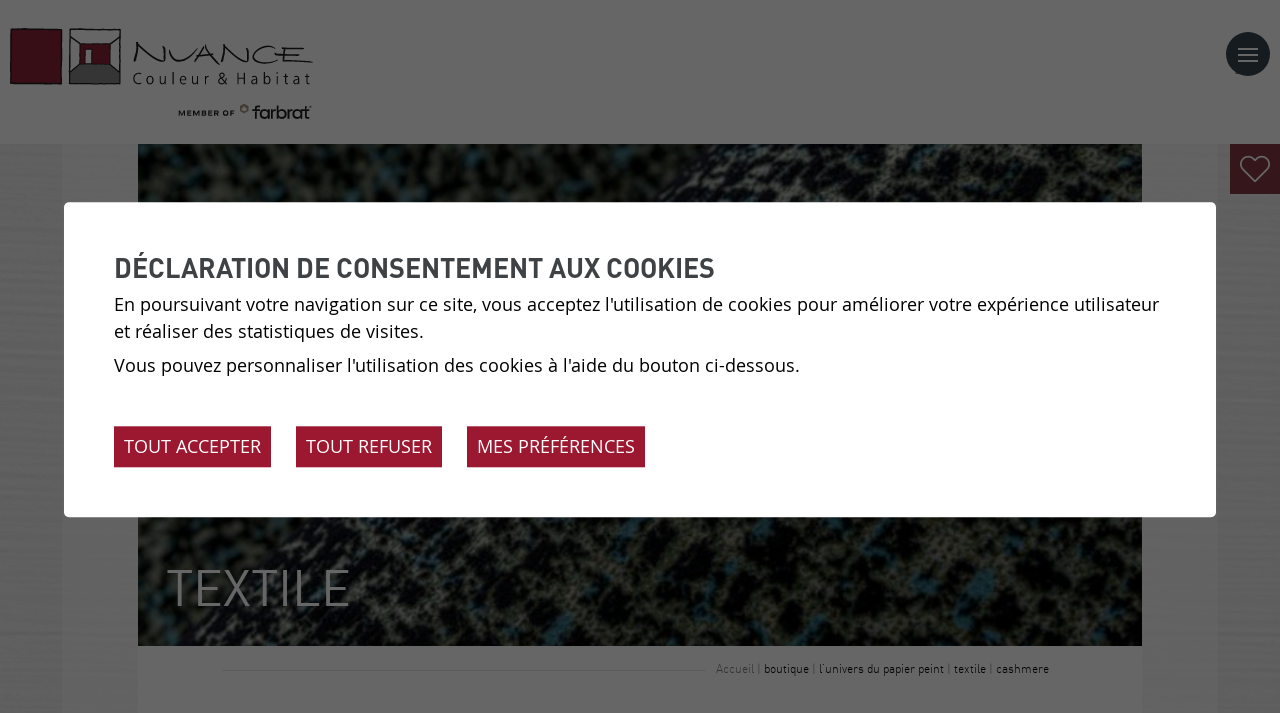

--- FILE ---
content_type: text/html; charset=UTF-8
request_url: https://www.nuance-joris.ch/peinture-decoration/cashmere-4550.html
body_size: 5354
content:


<!DOCTYPE html>
<html>
	<head>
		<!-- Google Default Consent -->
<script>
    window.dataLayer = window.dataLayer || [];
    function gtag() { dataLayer.push(arguments); }
    gtag('consent', 'default', {
        'analytics_storage': 'denied', //l’utilisateur permet-il la lecture et l’écriture de cookies dans son navigateur pour des besoins de mesure d’audience ?
        'ad_storage': 'denied', //l’utilisateur permet-il la lecture et l’écriture de cookies pour des besoins publicitaires ?
        'ad_user_data': 'denied', //l'utilisateur consent-il à ce que ses données personnelles soient utilisées à des fins publicitaires ? On parle ici du user_id, des données utilisateur hashées type email pour le suivi avancé des conversions ou du partage des fonctionnalités entre Google Ads et Google Analytics.
        'ad_personalization': 'denied' //l'utilisateur consent-il à ce que ses données soient utilisées à des fins de remarketing ?
    });
</script>
		

		<title>CASHMERE :: Nuance Couleur et Habitat</title>
	   	<meta name="description" content="NUANCE-Couleur et Habitat S&agrave;rl est une entreprise artisanale dans le domaine de la peinture en b&acirc;timent. Situ&eacute;e &agrave; Sion (Valais,Suisse), elle est sp&eacute;cialis&eacute;e dans les rev&ecirc;tements muraux d&eacute;coratifs."/>
	   	<meta name="keywords" content="CASHMERE NUANCE-Couleur et Habitat S&agrave;rl est une entreprise artisanale dans le domaine de la peinture en b&acirc;timent. Situ&eacute;e &agrave; Sion (Valais,Suisse), elle est sp&eacute;cialis&eacute;e dans les rev&ecirc;tements muraux d&eacute;coratifs."/>
	   	<meta http-equiv="Content-type" content="text/html; charset=utf-8"/>
		<meta name="viewport" content="width=device-width, initial-scale=1"/>
		<meta name="msvalidate.01" content="8F9F977B766D77B34385DE142B9CCD01" />
		<meta name="google-site-verification" content="tdyLBUpPJ0tCqnprbUmudOMVl_6xxhA_atwouOHuA_k" />
		<link rel="canonical" href="https://www.nuance-joris.ch/peinture-decoration/cashmere-4550.html"/>
		
		<link rel="apple-touch-icon" sizes="57x57" href="/favicons/apple-icon-57x57.png">
		<link rel="apple-touch-icon" sizes="60x60" href="/favicons/apple-icon-60x60.png">
		<link rel="apple-touch-icon" sizes="72x72" href="/favicons/apple-icon-72x72.png">
		<link rel="apple-touch-icon" sizes="76x76" href="/favicons/apple-icon-76x76.png">
		<link rel="apple-touch-icon" sizes="114x114" href="/favicons/apple-icon-114x114.png">
		<link rel="apple-touch-icon" sizes="120x120" href="/favicons/apple-icon-120x120.png">
		<link rel="apple-touch-icon" sizes="144x144" href="/favicons/apple-icon-144x144.png">
		<link rel="apple-touch-icon" sizes="152x152" href="/favicons/apple-icon-152x152.png">
		<link rel="apple-touch-icon" sizes="180x180" href="/favicons/apple-icon-180x180.png">
		<link rel="icon" type="image/png" sizes="192x192" href="/favicons/android-icon-192x192.png">
		<link rel="icon" type="image/png" sizes="32x32" href="/favicons/favicon-32x32.png">
		<link rel="icon" type="image/png" sizes="96x96" href="/favicons/favicon-96x96.png">
		<link rel="icon" type="image/png" sizes="16x16" href="/favicons/favicon-16x16.png">
		<meta name="msapplication-TileImage" content="/favicons/ms-icon-144x144.png">

<link rel="stylesheet" type="text/css" href="/js/jquery/fancybox/fancybox.css?_v=5"/>
<link rel="stylesheet" type="text/css" href="/template/adminzone.css?_v=5"/>
<link rel="stylesheet" type="text/css" href="/style/T1.css?_v=5"/>
<script src="/js/jquery/jquery-1.6.4.min.js?_v=5" type="text/javascript"></script>
<script src="/js/jquery/fancybox/jquery.fancybox-1.3.4.pack.js?_v=5" type="text/javascript"></script>
<script src="/js/jquery/openbox.js?_v=5" type="text/javascript"></script>
<script src="/js/functions.js?_v=5" type="text/javascript"></script>
<script src="/js/mandatory.js?_v=5" type="text/javascript"></script>
<script src="/js/adminzone.js?_v=5" type="text/javascript"></script>
<script src="/plugin/favoris/js/favoris.js?_v=5" type="text/javascript"></script>
<script src="/plugin/menu/js/menu.js?_v=5" type="text/javascript"></script>


<script>

</script>



<script>
$(document).ready(function()
{
	valignAll();
	openboxInit();
	animeMenu('menuMain','0',1);
animeMenu('menufondMain','0',1);
navigToParent($(this));
	
	
	//Fonction qui ajoute du JQuery sur les listes
	initList(true);
	favoris();//init favoris
	
	$('#myaccountCtn').hover(function(){

		$(this).css('height', 'auto');
	}, function(){
		$(this).css('height', '120px');
	});
});

//Fonction qui ajoute le code JQUERY sur les listes
function initList(bFirst)
{
	if(!bFirst)
		valignAll($(".listCtn"));
	
	//Insertion des codes pour les effets sur les listes Ex. over ou ouverture FAQ
	//ATTENTION: pour chaque nouvelle fonction, il faudra penser à mettre une classe "donescroll"
	
	
}
</script>

</head>
<body class="myBody ">


<div id="mainPanel">
	<div id="leftPanel">
		<span id="panier-favoris"></span><div class="divListFavoris"><div id="favorisListCtn" data-ref="/peinture-decoration/cashmere-4550/ajaxmanager-plug-favoris-fct-getFavoris-returnformat-raw.html">
	<div class="favoris_close">X</div>
	<div id="myListFavoris" style="display: block">
		<div class="paddingFavoris">
			<h1>Mes favoris</h1>
			<div class="noentry">Il n'y a aucun favoris pour l'instant</div>
		</div>
		
		<a class="button" href="/noindex/peinture-decoration/cashmere-4550/ajaxmanager-plug-favoris-fct-returnFormFavoris-returnformat-html.html" target="openbox" onclick="void('openbox.ajax')" id="sendMail">
			<div class="text">
				Envoyer par mail
			</div>
		</a>
	</div>

</div>
</div>
		<div class="menuHolder"><div id="menuMain"><ul id="ulmid_menu" class="menu0">
	<li id="mid_18" class="menu0 " >
		
		<a href="#" target="_self" class="menu0 " style="">A propos de nous</a>
		<ul id="ulmid_18" class="menu1">
	<li id="mid_20" class="menu1 divwrapper" >
		
		<a href="/peinture-decoration/murs-sont-entre-bonnes-mains-42.html" target="_self" class="menu1 " style="">Team</a>
		
		
	</li>
	<li id="mid_21" class="menu1 divwrapper" >
		
		<a href="/peinture-decoration/histoire-40.html" target="_self" class="menu1 " style="">Histoire</a>
		
		
	</li>
	<li id="mid_102" class="menu1 divwrapper" >
		
		<a href="/peinture-decoration/peintre-annee-5375.html" target="_self" class="menu1 " style="">Peintre de l'année</a>
		
		
	</li>
	<li id="mid_36" class="menu1 divwrapper" >
		
		<a href="/peinture-decoration/notre-reseau-cooperative-farbrat-41.html" target="_self" class="menu1 " style="">Réseau Farbrat</a>
		
		
	</li>
	<li id="mid_52" class="menu1 divwrapper" >
		
		<a href="/peinture-decoration/emploi-245.html" target="_self" class="menu1 " style="">Emploi</a>
		
		
	</li>
	<li id="mid_3" class="menu1 divwrapper" >
		
		<a href="/peinture-decoration/actualites-10.html" target="_self" class="menu1 " style="">Actualités</a>
		
		
	</li>
	<li id="mid_103" class="menu1 divwrapper" >
		
		<a href="/peinture-decoration/references-5374.html" target="_self" class="menu1 " style="">Nos références</a>
		
		
	</li>
</ul>




		
	</li>
	<li id="mid_84" class="menu0 " >
		
		<a href="/peinture-decoration/travaux-peinture-4777.html" target="_self" class="menu0 " style="">Travaux de peinture</a>
		<ul id="ulmid_84" class="menu1">
	<li id="mid_24" class="menu1 divwrapper" >
		
		<a href="/peinture-decoration/travaux-peinture-moment-agir-49.html" target="_self" class="menu1 " style="">Notre procédé qualité</a>
		
		
	</li>
	<li id="mid_39" class="menu1 divwrapper" >
		
		<a href="/peinture-decoration/enduit-chaux-murs-respirent-54.html" target="_self" class="menu1 " style="">Enduits naturels</a>
		
		
	</li>
	<li id="mid_85" class="menu1 divwrapper" >
		
		<a href="/peinture-decoration/effets-font-mouche-4761.html" target="_self" class="menu1 " style="">Parois accentuées </a>
		
		
	</li>
	<li id="mid_86" class="menu1 divwrapper" >
		
		<a href="/peinture-decoration/pose-papiers-peints-4765.html" target="_self" class="menu1 " style="">Pose papiers peints</a>
		
		
	</li>
	<li id="mid_42" class="menu1 divwrapper" >
		
		<a href="/peinture-decoration/salles-votre-bulle-bien-etre-67.html" target="_self" class="menu1 " style="">Finitions salles d'eau </a>
		
		
	</li>
	<li id="mid_60" class="menu1 divwrapper" >
		
		<a href="/peinture-decoration/harmonie-subtile-sommet-391.html" target="_self" class="menu1 " style="">Pose moulures décoratives </a>
		
		
	</li>
	<li id="mid_87" class="menu1 divwrapper" >
		
		<a href="/peinture-decoration/deroulement-projet-peinture-4766.html" target="_self" class="menu1 " style="">Départ pour votre projet</a>
		
		
	</li>
</ul>




		
	</li>
	<li id="mid_88" class="menu0 " >
		
		<a href="#" target="_self" class="menu0 " style="">Conseils</a>
		<ul id="ulmid_88" class="menu1">
	<li id="mid_89" class="menu1 divwrapper" >
		
		<a href="/peinture-decoration/notre-approche-4767.html" target="_self" class="menu1 " style="">Notre approche</a>
		
		
	</li>
	<li id="mid_26" class="menu1 divwrapper" >
		
		<a href="/peinture-decoration/consultation-couleurs-materiaux-43.html" target="_self" class="menu1 " style="">Consultation Couleurs & Matériaux</a>
		
		
	</li>
	<li id="mid_59" class="menu1 divwrapper" >
		
		<a href="/peinture-decoration/consultation-eclairage-390.html" target="_self" class="menu1 " style="">Consultation en éclairage</a>
		
		
	</li>
	<li id="mid_90" class="menu1 divwrapper" >
		
		<a href="/peinture-decoration/workshops-chez-nuance-4768.html" target="_self" class="menu1 " style="">Workshops chez Nuance </a>
		
		
	</li>
	<li id="mid_91" class="menu1 divwrapper" >
		
		<a href="/peinture-decoration/services-pour-architectes-4769.html" target="_self" class="menu1 " style="">Services pour architectes </a>
		
		
	</li>
</ul>




		
	</li>
	<li id="mid_92" class="menu0 " >
		
		<a href="/peinture-decoration/boutique-4778.html" target="_self" class="menu0 menuselected" style="">Boutique</a>
		<ul id="ulmid_92" class="menu1">
	<li id="mid_93" class="menu1 divwrapper" >
		
		<a href="/peinture-decoration/comment-choisir-4770.html" target="_self" class="menu1 " style="">Comment choisir</a>
		
		
	</li>
	<li id="mid_83" class="menu1 divwrapper" >
		
		<a href="/peinture-decoration/univers-papier-peint-713.html" target="_self" class="menu1 " style="">Gamme de papiers peints</a>
		
		
	</li>
	<li id="mid_73" class="menu1 divwrapper" >
		
		<a href="/peinture-decoration/farrow-ball-couleurs-donnent-envie-725.html" target="_self" class="menu1 " style="">Gamme de peinture Farrow & Ball</a>
		
		
	</li>
	<li id="mid_56" class="menu1 divwrapper" >
		
		<a href="/peinture-decoration/tapis-kymo-touche-finale-pour-votre-interieur-310.html" target="_self" class="menu1 " style="">Tapis et coussins</a>
		
		
	</li>
	<li id="mid_94" class="menu1 divwrapper" >
		
		<a href="/peinture-decoration/questions-frequentes-4771.html" target="_self" class="menu1 " style="">Questions fréquentes </a>
		
		
	</li>
	<li id="mid_95" class="menu1 divwrapper" >
		
		<a href="/peinture-decoration/b2b-4772.html" target="_self" class="menu1 " style="">B2B </a>
		
		
	</li>
</ul>




		
	</li>
	<li id="mid_44" class="menu0 " >
		
		<a href="#" target="_self" class="menu0 " style="">Réalisations</a>
		<ul id="ulmid_44" class="menu1">
	<li id="mid_63" class="menu1 divwrapper" >
		
		<a href="/peinture-decoration/relooking-espace-420.html" target="_self" class="menu1 " style="">Relooking avant / après </a>
		
		
	</li>
	<li id="mid_45" class="menu1 divwrapper" >
		
		<a href="/peinture-decoration/habitat-90.html" target="_self" class="menu1 " style="">Habitat</a>
		
		
	</li>
	<li id="mid_51" class="menu1 divwrapper" >
		
		<a href="/peinture-decoration/salles-126.html" target="_self" class="menu1 " style="">Salles d'eau</a>
		
		
	</li>
	<li id="mid_46" class="menu1 divwrapper" >
		
		<a href="/peinture-decoration/ambiance-alpin-77.html" target="_self" class="menu1 " style="">Ambiance Alpin</a>
		
		
	</li>
	<li id="mid_47" class="menu1 divwrapper" >
		
		<a href="/peinture-decoration/hotel-gastronomie-127.html" target="_self" class="menu1 " style="">Hôtel et gastronomie</a>
		
		
	</li>
	<li id="mid_48" class="menu1 divwrapper" >
		
		<a href="/peinture-decoration/collectivites-128.html" target="_self" class="menu1 " style="">Collectivités</a>
		
		
	</li>
	<li id="mid_53" class="menu1 divwrapper" >
		
		<a href="/peinture-decoration/espaces-bien-etre-257.html" target="_self" class="menu1 " style="">Espaces de bien-être</a>
		
		
	</li>
</ul>




		
	</li>
	<li id="mid_96" class="menu0 " >
		
		<a href="#" target="_self" class="menu0 " style="">Contact</a>
		<ul id="ulmid_96" class="menu1">
	<li id="mid_105" class="menu1 divwrapper" >
		
		<a href="/peinture-decoration/avis-clients-6453.html" target="_self" class="menu1 " style="">Avis clients</a>
		
		
	</li>
	<li id="mid_34" class="menu1 divwrapper" >
		
		<a href="/peinture-decoration/lieu-tous-possibles-34.html" target="_self" class="menu1 " style="">Visite du showroom</a>
		
		
	</li>
	<li id="mid_100" class="menu1 divwrapper" >
		
		<a href="/peinture-decoration/suivez-nous-reseaux-sociaux-4776.html" target="_self" class="menu1 " style="">Facebook et Instagram </a>
		
		
	</li>
	<li id="mid_68" class="menu1 divwrapper" >
		
		<a href="/peinture-decoration/revetements-muraux-decouvrir-chez-intemporel-609.html" target="_self" class="menu1 " style="">L'intemporel </a>
		
		
	</li>
	<li id="mid_101" class="menu1 divwrapper" >
		
		<a href="/peinture-decoration/formulaires-contact-4826.html" target="_self" class="menu1 " style="">Formulaires de contact</a>
		
		
	</li>
</ul>




		
	</li>
</ul>



</div></div>
	</div>
	<div id="zoneBandeau">
		<div id="menuContainer">
			<div id="zoneLogo"><a href="/"></a></div>
			<div id="zoneMenu" class="menuHolder"><!-- placeholder for menu --></div>
			<div id="zoneMaison"><a href="/"></a></div>
			<a id="menuIcone"><span class="line"></span></a>
			<!--<a id="menuIcone"></a>-->
			<div class="divwrapper"></div>
		</div>
	</div>
	<div id="mainContainer">
	<span id="panier-favoris"></span><div class="divListFavoris"><div id="favorisListCtn" data-ref="/peinture-decoration/cashmere-4550/ajaxmanager-plug-favoris-fct-getFavoris-returnformat-raw.html">
	<div class="favoris_close">X</div>
	<div id="myListFavoris" style="display: block">
		<div class="paddingFavoris">
			<h1>Mes favoris</h1>
			<div class="noentry">Il n'y a aucun favoris pour l'instant</div>
		</div>
		
		<a class="button" href="/noindex/peinture-decoration/cashmere-4550/ajaxmanager-plug-favoris-fct-returnFormFavoris-returnformat-html.html" target="openbox" onclick="void('openbox.ajax')" id="sendMail">
			<div class="text">
				Envoyer par mail
			</div>
		</a>
	</div>

</div>
</div>
	<div class="decalage interieur">
		<div class="accrocheInterieure" style="background-image:url(/data/images/galeries/papiers-peints/TextilePapier/Cashmere/essentials-les-tricots-cashmere-73064-1-mood_reduit.JPG);"></div>
		<div class="zoneEntete">
			<div id="zoneYouAreHere">
				<div class="colGauche"></div>
				<div class="colDroite"><div id="youarehereCtn"><span class="header"><a href='/' class='header'>Accueil</a></span><span class="separator"> | </span><a href="/peinture-decoration/boutique-4778.html">Boutique</a><span class="separator"> | </span><a href="/peinture-decoration/univers-papier-peint-713.html">L'univers du papier peint</a><span class="separator"> | </span><a href="/peinture-decoration/textile-748.html">Textile</a><span class="separator"> | </span><a href="/peinture-decoration/cashmere-3270.html">CASHMERE</a><span class="separator"> | </span><a href="/peinture-decoration/cashmere-4550.html">CASHMERE</a></div></div>
				<div class="divwrapper"></div>
			</div>
			
			<div class="paddingInt"><div lang="Entête de la page" id="galeriepapierpeint">
	<div id="galeriepapierpeintContextMenu" class="zoneMenu"></div>
	<h1>CASHMERE</h1>
	<div class="divwrapper"></div>
	<div class="pageresume" style=""></div>
	<div class="divwrapper"></div>

	<img class="galleryimageInner" src="/data/images/galeries/papiers-peints/TextilePapier/Cashmere/essentials-les-tricots-cashmere-73064-1-mood_reduit.JPG" border=0/>

</div></div>			
		</div>
		<div style="/*margin-right:75px;*/">
			
			
			
			
			
			
			
			<!--<div id="favorisListCtn" data-ref="/peinture-decoration/cashmere-4550/ajaxmanager-plug-favoris-fct-getFavoris-returnformat-raw.html">
	<div class="favoris_close">X</div>
	<div id="myListFavoris" style="display: block">
		<div class="paddingFavoris">
			<h1>Mes favoris</h1>
			<div class="noentry">Il n'y a aucun favoris pour l'instant</div>
		</div>
		
		<a class="button" href="/noindex/peinture-decoration/cashmere-4550/ajaxmanager-plug-favoris-fct-returnFormFavoris-returnformat-html.html" target="openbox" onclick="void('openbox.ajax')" id="sendMail">
			<div class="text">
				Envoyer par mail
			</div>
		</a>
	</div>

</div>
-->
		</div>
	</div>
</div>

	<!--<div id="espaceFondSite"></div>-->
	<div id="zoneFooter">
		<div class="footerContainer">
			<div class="Proven">
				<!-- ProvenExpert ProSeal Widget -->
				<noscript><a href="https://www.provenexpert.com/nuance-sion/?utm_source=seals&utm_campaign=embedded-proseal&utm_medium=profile&utm_content=cdd901e7-7833-43e1-858d-a959b6623ce5" target="_blank" title="Customer reviews & experiences for Nuance Sion" class="pe-pro-seal-more-infos" rel="nofollow">More info</a>
				</noscript>
				<script defer nowprocket id="proSeal">
					window.loadProSeal = function(){
						window.provenExpert.proSeal({
							widgetId: "cdd901e7-7833-43e1-858d-a959b6623ce5",
							language:"fr-FR",
							usePageLanguage: false,
							bannerColor: "#843743",
							textColor: "#FFFFFF",
							showBackPage: false,
							showReviews: true,
							hideDate: true,
							hideName: false,
							googleStars: false,
							displayReviewerLastName: false,
							embeddedSelector: "#proSealWidget"
						})
					};
					window.addEventListener(
							"load",
							function () {
								var script = document.createElement('script');
								script.src = "https://s.provenexpert.net/seals/proseal-v2.js";
								script.onload = loadProSeal;
								document.head.appendChild(script);
							},
							false
					);
				</script>
				<div id="proSealWidget"></div>
				<!-- ProvenExpert ProSeal Widget -->
			</div>

			<div class="peintrectn">
				<div><div class="menu"><div id="menufondMain"><ul id="ulmid_menufond" class="menu0">
	<li id="mid_13" class="menu0 " >
		
		<a href="/peinture-decoration/contact-97.html" target="_self" class="menu0 " style="">Contact</a>
		
		
	</li>
	<li id="mid_14" class="menu0 " >
		
		<a href="/peinture-decoration/liens-98.html" target="_self" class="menu0 " style="">Liens</a>
		
		
	</li>
	<li id="mid_57" class="menu0 " >
		
		<a href="/peinture-decoration/homepage/mentionslegales-view-1.html" target="_self" class="menu0 " style="">Mentions légales</a>
		
		
	</li>
	<li id="mid_15" class="menu0 " >
		
		<a href="/peinture-decoration/homepage/sitemap-view-1.html" target="_self" class="menu0 " style="">Plan du site</a>
		
		
	</li>
</ul>



</div></div></div>
				<div class="peintre">
					<div class="img"><img src="/template/image/peintre-2014-color.png"></div>
					<div class="txt">Peintre de l'année 2014</div>
				</div>
				<div class="peintre">
					<div class="img"><img src="/template/image/peintre-2019-color.png"></div>
					<div class="txt">Peintre de l'année 2019</div>
				</div>
			</div>
			<div class="firstCol">
				<div class="adresse">
					<span>NUANCE</span>
					<span class="bloc">
					Couleur & Habitat<br>
					Chemin Grély 4<br>
					1950 Sion
					</span>

					<span><a href="tel:027 203 07 30">Tél 027 203 07 30</a></span>
					<span id="mailJoris"><script>buildMail("mailJoris","info","nuance-joris.ch");</script></span>
				</div>
				<div class="secondCol">

					<div class="social">
						<a href="https://www.instagram.com/nuancecouleurhabitat/" target="_blank" class="instagram"></a>
						<a href="https://www.facebook.com/NUANCE-Couleur-Habitat-712859432248452/" target="_blank" class="facebook"></a>
						<a href="https://www.linkedin.com/company/77212552/admin/dashboard/" target="_blank" class="linkedin"></a>
					</div>

				</div>
			</div>
			<div class="divwrapper"></div>

		</div>

	</div>
	<div id="zoneMonCompte"></div>
</div>	
<div id="zoneFooterBlanc">
	<div class="footerContainer">
		<div class="powered">
			<a href="http://www.boomerang.ch" target="_blank"></a>
		</div>
		<div class="divwrapper"></div>
	</div>
</div>
<div id="disclaimerCtn">
	<div class="disclaimer">
		<h2>Déclaration de consentement aux cookies</h2>
		<div class="txt"><p>En poursuivant votre navigation sur ce site, vous acceptez l'utilisation de cookies pour améliorer votre expérience utilisateur et réaliser des statistiques de visites.</p>
			                                <p>Vous pouvez personnaliser l'utilisation des cookies à l'aide du bouton ci-dessous.</p></div>
		<a class="close ok" href="#">Tout accepter</a>
		<a class="close ko" href="#">Tout refuser</a>
		<a class="close" href="/peinture-decoration/homepage/protectiondonnees-view-1.html">Mes préférences</a>
		
	</div>	
	<script>
		$(document).ready(function(){	
			$('#disclaimerCtn .close').click(function(evt){

				$('#disclaimerCtn').addClass("hide");
				if($(this).hasClass("ok"))
				{
					evt.preventDefault();
					$.post("/peinture-decoration/cashmere-4550/protectiondonnees-disclaimer-OK/ajaxmanager-plug-protectiondonnees-fct-setDisclaimer.html",function(){
						window.location.reload();
					});
				}
				else
				{
					if($(this).hasClass("ko"))
					{
						evt.preventDefault();
						$.post("/peinture-decoration/cashmere-4550/protectiondonnees-disclaimer-KO/ajaxmanager-plug-protectiondonnees-fct-setDisclaimer.html",function(){
							window.location.reload();
						});
					}
				}
			}); 
		});
	</script>
</div>

</body>

</html>

--- FILE ---
content_type: text/html; charset=UTF-8
request_url: https://www.nuance-joris.ch/peinture-decoration/cashmere-3270.html
body_size: 8649
content:


<!DOCTYPE html>
<html>
	<head>
		<!-- Google Default Consent -->
<script>
    window.dataLayer = window.dataLayer || [];
    function gtag() { dataLayer.push(arguments); }
    gtag('consent', 'default', {
        'analytics_storage': 'denied', //l’utilisateur permet-il la lecture et l’écriture de cookies dans son navigateur pour des besoins de mesure d’audience ?
        'ad_storage': 'denied', //l’utilisateur permet-il la lecture et l’écriture de cookies pour des besoins publicitaires ?
        'ad_user_data': 'denied', //l'utilisateur consent-il à ce que ses données personnelles soient utilisées à des fins publicitaires ? On parle ici du user_id, des données utilisateur hashées type email pour le suivi avancé des conversions ou du partage des fonctionnalités entre Google Ads et Google Analytics.
        'ad_personalization': 'denied' //l'utilisateur consent-il à ce que ses données soient utilisées à des fins de remarketing ?
    });
</script>
		

		<title>CASHMERE :: Nuance Couleur et Habitat</title>
	   	<meta name="description" content="NUANCE-Couleur et Habitat S&agrave;rl est une entreprise artisanale dans le domaine de la peinture en b&acirc;timent. Situ&eacute;e &agrave; Sion (Valais,Suisse), elle est sp&eacute;cialis&eacute;e dans les rev&ecirc;tements muraux d&eacute;coratifs."/>
	   	<meta name="keywords" content="CASHMERE NUANCE-Couleur et Habitat S&agrave;rl est une entreprise artisanale dans le domaine de la peinture en b&acirc;timent. Situ&eacute;e &agrave; Sion (Valais,Suisse), elle est sp&eacute;cialis&eacute;e dans les rev&ecirc;tements muraux d&eacute;coratifs."/>
	   	<meta http-equiv="Content-type" content="text/html; charset=utf-8"/>
		<meta name="viewport" content="width=device-width, initial-scale=1"/>
		<meta name="msvalidate.01" content="8F9F977B766D77B34385DE142B9CCD01" />
		<meta name="google-site-verification" content="tdyLBUpPJ0tCqnprbUmudOMVl_6xxhA_atwouOHuA_k" />
		<link rel="canonical" href="https://www.nuance-joris.ch/peinture-decoration/cashmere-3270.html"/>
		
		<link rel="apple-touch-icon" sizes="57x57" href="/favicons/apple-icon-57x57.png">
		<link rel="apple-touch-icon" sizes="60x60" href="/favicons/apple-icon-60x60.png">
		<link rel="apple-touch-icon" sizes="72x72" href="/favicons/apple-icon-72x72.png">
		<link rel="apple-touch-icon" sizes="76x76" href="/favicons/apple-icon-76x76.png">
		<link rel="apple-touch-icon" sizes="114x114" href="/favicons/apple-icon-114x114.png">
		<link rel="apple-touch-icon" sizes="120x120" href="/favicons/apple-icon-120x120.png">
		<link rel="apple-touch-icon" sizes="144x144" href="/favicons/apple-icon-144x144.png">
		<link rel="apple-touch-icon" sizes="152x152" href="/favicons/apple-icon-152x152.png">
		<link rel="apple-touch-icon" sizes="180x180" href="/favicons/apple-icon-180x180.png">
		<link rel="icon" type="image/png" sizes="192x192" href="/favicons/android-icon-192x192.png">
		<link rel="icon" type="image/png" sizes="32x32" href="/favicons/favicon-32x32.png">
		<link rel="icon" type="image/png" sizes="96x96" href="/favicons/favicon-96x96.png">
		<link rel="icon" type="image/png" sizes="16x16" href="/favicons/favicon-16x16.png">
		<meta name="msapplication-TileImage" content="/favicons/ms-icon-144x144.png">

<link rel="stylesheet" type="text/css" href="/js/jquery/fancybox/fancybox.css?_v=5"/>
<link rel="stylesheet" type="text/css" href="/plugin/galeriepapierpeint/js/photoswipe.css?_v=5"/>
<link rel="stylesheet" type="text/css" href="/template/adminzone.css?_v=5"/>
<link rel="stylesheet" type="text/css" href="/style/T1.css?_v=5"/>
<script src="/js/jquery/jquery-1.6.4.min.js?_v=5" type="text/javascript"></script>
<script src="/js/jquery/fancybox/jquery.fancybox-1.3.4.pack.js?_v=5" type="text/javascript"></script>
<script src="/js/jquery/openbox.js?_v=5" type="text/javascript"></script>
<script src="/js/functions.js?_v=5" type="text/javascript"></script>
<script src="/js/mandatory.js?_v=5" type="text/javascript"></script>
<script src="/js/adminzone.js?_v=5" type="text/javascript"></script>
<script src="/plugin/favoris/js/favoris.js?_v=5" type="text/javascript"></script>
<script src="/plugin/menu/js/menu.js?_v=5" type="text/javascript"></script>
<script src="/plugin/galeriepapierpeint/js/klass.min.js?_v=5" type="text/javascript"></script>
<script src="/plugin/galeriepapierpeint/js/code.photoswipe.jquery-3.0.4.min.js?_v=5" type="text/javascript"></script>
<script src="/js/jquery/fancybox/jquery.mousewheel-3.0.4.pack.js?_v=5" type="text/javascript"></script>
<script src="/plugin/galeriepapierpeint/js/gallery.js?_v=5" type="text/javascript"></script>
<script src="/plugin/galeriepapierpeint/js/move.js?_v=5" type="text/javascript"></script>


<script>

</script>



<script>
$(document).ready(function()
{
	valignAll();
	openboxInit();
	animeMenu('menuMain','0',1);
animeMenu('menufondMain','0',1);
galleryInit(0);
	
	
	//Fonction qui ajoute du JQuery sur les listes
	initList(true);
	favoris();//init favoris
	
	$('#myaccountCtn').hover(function(){

		$(this).css('height', 'auto');
	}, function(){
		$(this).css('height', '120px');
	});
});

//Fonction qui ajoute le code JQUERY sur les listes
function initList(bFirst)
{
	if(!bFirst)
		valignAll($(".listCtn"));
	
	//Insertion des codes pour les effets sur les listes Ex. over ou ouverture FAQ
	//ATTENTION: pour chaque nouvelle fonction, il faudra penser à mettre une classe "donescroll"
	
	
}
</script>

</head>
<body class="myBody papierPeint papierPeintInt">


<div id="mainPanel">
	<div id="leftPanel">
		<span id="panier-favoris"></span><div class="divListFavoris"><div id="favorisListCtn" data-ref="/peinture-decoration/cashmere-3270/ajaxmanager-plug-favoris-fct-getFavoris-returnformat-raw.html">
	<div class="favoris_close">X</div>
	<div id="myListFavoris" style="display: block">
		<div class="paddingFavoris">
			<h1>Mes favoris</h1>
			<div class="noentry">Il n'y a aucun favoris pour l'instant</div>
		</div>
		
		<a class="button" href="/noindex/peinture-decoration/cashmere-3270/ajaxmanager-plug-favoris-fct-returnFormFavoris-returnformat-html.html" target="openbox" onclick="void('openbox.ajax')" id="sendMail">
			<div class="text">
				Envoyer par mail
			</div>
		</a>
	</div>

</div>
</div>
		<div class="menuHolder"><div id="menuMain"><ul id="ulmid_menu" class="menu0">
	<li id="mid_18" class="menu0 " >
		
		<a href="#" target="_self" class="menu0 " style="">A propos de nous</a>
		<ul id="ulmid_18" class="menu1">
	<li id="mid_20" class="menu1 divwrapper" >
		
		<a href="/peinture-decoration/murs-sont-entre-bonnes-mains-42.html" target="_self" class="menu1 " style="">Team</a>
		
		
	</li>
	<li id="mid_21" class="menu1 divwrapper" >
		
		<a href="/peinture-decoration/histoire-40.html" target="_self" class="menu1 " style="">Histoire</a>
		
		
	</li>
	<li id="mid_102" class="menu1 divwrapper" >
		
		<a href="/peinture-decoration/peintre-annee-5375.html" target="_self" class="menu1 " style="">Peintre de l'année</a>
		
		
	</li>
	<li id="mid_36" class="menu1 divwrapper" >
		
		<a href="/peinture-decoration/notre-reseau-cooperative-farbrat-41.html" target="_self" class="menu1 " style="">Réseau Farbrat</a>
		
		
	</li>
	<li id="mid_52" class="menu1 divwrapper" >
		
		<a href="/peinture-decoration/emploi-245.html" target="_self" class="menu1 " style="">Emploi</a>
		
		
	</li>
	<li id="mid_3" class="menu1 divwrapper" >
		
		<a href="/peinture-decoration/actualites-10.html" target="_self" class="menu1 " style="">Actualités</a>
		
		
	</li>
	<li id="mid_103" class="menu1 divwrapper" >
		
		<a href="/peinture-decoration/references-5374.html" target="_self" class="menu1 " style="">Nos références</a>
		
		
	</li>
</ul>




		
	</li>
	<li id="mid_84" class="menu0 " >
		
		<a href="/peinture-decoration/travaux-peinture-4777.html" target="_self" class="menu0 " style="">Travaux de peinture</a>
		<ul id="ulmid_84" class="menu1">
	<li id="mid_24" class="menu1 divwrapper" >
		
		<a href="/peinture-decoration/travaux-peinture-moment-agir-49.html" target="_self" class="menu1 " style="">Notre procédé qualité</a>
		
		
	</li>
	<li id="mid_39" class="menu1 divwrapper" >
		
		<a href="/peinture-decoration/enduit-chaux-murs-respirent-54.html" target="_self" class="menu1 " style="">Enduits naturels</a>
		
		
	</li>
	<li id="mid_85" class="menu1 divwrapper" >
		
		<a href="/peinture-decoration/effets-font-mouche-4761.html" target="_self" class="menu1 " style="">Parois accentuées </a>
		
		
	</li>
	<li id="mid_86" class="menu1 divwrapper" >
		
		<a href="/peinture-decoration/pose-papiers-peints-4765.html" target="_self" class="menu1 " style="">Pose papiers peints</a>
		
		
	</li>
	<li id="mid_42" class="menu1 divwrapper" >
		
		<a href="/peinture-decoration/salles-votre-bulle-bien-etre-67.html" target="_self" class="menu1 " style="">Finitions salles d'eau </a>
		
		
	</li>
	<li id="mid_60" class="menu1 divwrapper" >
		
		<a href="/peinture-decoration/harmonie-subtile-sommet-391.html" target="_self" class="menu1 " style="">Pose moulures décoratives </a>
		
		
	</li>
	<li id="mid_87" class="menu1 divwrapper" >
		
		<a href="/peinture-decoration/deroulement-projet-peinture-4766.html" target="_self" class="menu1 " style="">Départ pour votre projet</a>
		
		
	</li>
</ul>




		
	</li>
	<li id="mid_88" class="menu0 " >
		
		<a href="#" target="_self" class="menu0 " style="">Conseils</a>
		<ul id="ulmid_88" class="menu1">
	<li id="mid_89" class="menu1 divwrapper" >
		
		<a href="/peinture-decoration/notre-approche-4767.html" target="_self" class="menu1 " style="">Notre approche</a>
		
		
	</li>
	<li id="mid_26" class="menu1 divwrapper" >
		
		<a href="/peinture-decoration/consultation-couleurs-materiaux-43.html" target="_self" class="menu1 " style="">Consultation Couleurs & Matériaux</a>
		
		
	</li>
	<li id="mid_59" class="menu1 divwrapper" >
		
		<a href="/peinture-decoration/consultation-eclairage-390.html" target="_self" class="menu1 " style="">Consultation en éclairage</a>
		
		
	</li>
	<li id="mid_90" class="menu1 divwrapper" >
		
		<a href="/peinture-decoration/workshops-chez-nuance-4768.html" target="_self" class="menu1 " style="">Workshops chez Nuance </a>
		
		
	</li>
	<li id="mid_91" class="menu1 divwrapper" >
		
		<a href="/peinture-decoration/services-pour-architectes-4769.html" target="_self" class="menu1 " style="">Services pour architectes </a>
		
		
	</li>
</ul>




		
	</li>
	<li id="mid_92" class="menu0 " >
		
		<a href="/peinture-decoration/boutique-4778.html" target="_self" class="menu0 menuselected" style="">Boutique</a>
		<ul id="ulmid_92" class="menu1">
	<li id="mid_93" class="menu1 divwrapper" >
		
		<a href="/peinture-decoration/comment-choisir-4770.html" target="_self" class="menu1 " style="">Comment choisir</a>
		
		
	</li>
	<li id="mid_83" class="menu1 divwrapper" >
		
		<a href="/peinture-decoration/univers-papier-peint-713.html" target="_self" class="menu1 " style="">Gamme de papiers peints</a>
		
		
	</li>
	<li id="mid_73" class="menu1 divwrapper" >
		
		<a href="/peinture-decoration/farrow-ball-couleurs-donnent-envie-725.html" target="_self" class="menu1 " style="">Gamme de peinture Farrow & Ball</a>
		
		
	</li>
	<li id="mid_56" class="menu1 divwrapper" >
		
		<a href="/peinture-decoration/tapis-kymo-touche-finale-pour-votre-interieur-310.html" target="_self" class="menu1 " style="">Tapis et coussins</a>
		
		
	</li>
	<li id="mid_94" class="menu1 divwrapper" >
		
		<a href="/peinture-decoration/questions-frequentes-4771.html" target="_self" class="menu1 " style="">Questions fréquentes </a>
		
		
	</li>
	<li id="mid_95" class="menu1 divwrapper" >
		
		<a href="/peinture-decoration/b2b-4772.html" target="_self" class="menu1 " style="">B2B </a>
		
		
	</li>
</ul>




		
	</li>
	<li id="mid_44" class="menu0 " >
		
		<a href="#" target="_self" class="menu0 " style="">Réalisations</a>
		<ul id="ulmid_44" class="menu1">
	<li id="mid_63" class="menu1 divwrapper" >
		
		<a href="/peinture-decoration/relooking-espace-420.html" target="_self" class="menu1 " style="">Relooking avant / après </a>
		
		
	</li>
	<li id="mid_45" class="menu1 divwrapper" >
		
		<a href="/peinture-decoration/habitat-90.html" target="_self" class="menu1 " style="">Habitat</a>
		
		
	</li>
	<li id="mid_51" class="menu1 divwrapper" >
		
		<a href="/peinture-decoration/salles-126.html" target="_self" class="menu1 " style="">Salles d'eau</a>
		
		
	</li>
	<li id="mid_46" class="menu1 divwrapper" >
		
		<a href="/peinture-decoration/ambiance-alpin-77.html" target="_self" class="menu1 " style="">Ambiance Alpin</a>
		
		
	</li>
	<li id="mid_47" class="menu1 divwrapper" >
		
		<a href="/peinture-decoration/hotel-gastronomie-127.html" target="_self" class="menu1 " style="">Hôtel et gastronomie</a>
		
		
	</li>
	<li id="mid_48" class="menu1 divwrapper" >
		
		<a href="/peinture-decoration/collectivites-128.html" target="_self" class="menu1 " style="">Collectivités</a>
		
		
	</li>
	<li id="mid_53" class="menu1 divwrapper" >
		
		<a href="/peinture-decoration/espaces-bien-etre-257.html" target="_self" class="menu1 " style="">Espaces de bien-être</a>
		
		
	</li>
</ul>




		
	</li>
	<li id="mid_96" class="menu0 " >
		
		<a href="#" target="_self" class="menu0 " style="">Contact</a>
		<ul id="ulmid_96" class="menu1">
	<li id="mid_105" class="menu1 divwrapper" >
		
		<a href="/peinture-decoration/avis-clients-6453.html" target="_self" class="menu1 " style="">Avis clients</a>
		
		
	</li>
	<li id="mid_34" class="menu1 divwrapper" >
		
		<a href="/peinture-decoration/lieu-tous-possibles-34.html" target="_self" class="menu1 " style="">Visite du showroom</a>
		
		
	</li>
	<li id="mid_100" class="menu1 divwrapper" >
		
		<a href="/peinture-decoration/suivez-nous-reseaux-sociaux-4776.html" target="_self" class="menu1 " style="">Facebook et Instagram </a>
		
		
	</li>
	<li id="mid_68" class="menu1 divwrapper" >
		
		<a href="/peinture-decoration/revetements-muraux-decouvrir-chez-intemporel-609.html" target="_self" class="menu1 " style="">L'intemporel </a>
		
		
	</li>
	<li id="mid_101" class="menu1 divwrapper" >
		
		<a href="/peinture-decoration/formulaires-contact-4826.html" target="_self" class="menu1 " style="">Formulaires de contact</a>
		
		
	</li>
</ul>




		
	</li>
</ul>



</div></div>
	</div>
	<div id="zoneBandeau">
		<div id="menuContainer">
			<div id="zoneLogo"><a href="/"></a></div>
			<div id="zoneMenu" class="menuHolder"><!-- placeholder for menu --></div>
			<div id="zoneMaison"><a href="/"></a></div>
			<a id="menuIcone"><span class="line"></span></a>
			<!--<a id="menuIcone"></a>-->
			<div class="divwrapper"></div>
		</div>
	</div>
	<div id="mainContainer">
	<span id="panier-favoris"></span><div class="divListFavoris"><div id="favorisListCtn" data-ref="/peinture-decoration/cashmere-3270/ajaxmanager-plug-favoris-fct-getFavoris-returnformat-raw.html">
	<div class="favoris_close">X</div>
	<div id="myListFavoris" style="display: block">
		<div class="paddingFavoris">
			<h1>Mes favoris</h1>
			<div class="noentry">Il n'y a aucun favoris pour l'instant</div>
		</div>
		
		<a class="button" href="/noindex/peinture-decoration/cashmere-3270/ajaxmanager-plug-favoris-fct-returnFormFavoris-returnformat-html.html" target="openbox" onclick="void('openbox.ajax')" id="sendMail">
			<div class="text">
				Envoyer par mail
			</div>
		</a>
	</div>

</div>
</div>
	<div class="decalage interieur">
		<div class="accrocheInterieure" style="background-image:url(/data/images/accroches/Capture.JPG);"><div class='titreOnAccroche'>Textile</div></div>
		<div class="zoneEntete">
			<div id="zoneYouAreHere">
				<div class="colGauche"></div>
				<div class="colDroite"><div id="youarehereCtn"><span class="header"><a href='/' class='header'>Accueil</a></span><span class="separator"> | </span><a href="/peinture-decoration/boutique-4778.html">Boutique</a><span class="separator"> | </span><a href="/peinture-decoration/univers-papier-peint-713.html">L'univers du papier peint</a><span class="separator"> | </span><a href="/peinture-decoration/textile-748.html">Textile</a><span class="separator"> | </span><a href="/peinture-decoration/cashmere-3270.html">CASHMERE</a></div></div>
				<div class="divwrapper"></div>
			</div>
			
			<div class="paddingInt"><div id="zoneRecherchePapier">
	<div>
		<a href="/infos-services" class="boutique">Infos et services<br>papiers peints</a>
		<div><div lang="Gestion liste des catégories de papiers peints" id="papierpeintcategorieList" class="categorieDesktop">
	<div id="papierpeintcategorieListContextMenu" class="zoneMenu"></div>
	
	
	<div id="papierpeintcategorieListCtn" class="listCtn">
		<div class='entete' data-groupe='1' id='categorie1'>Motif</div>
		<a class="listElement" href="/peinture-decoration/abstrait-740.html" target="_self" data-url="" style="background-image:url(/data/images/accroches/categorie-papiers/motif/essentials-costura-bojagi-57543.jpg);" data-groupe="1">
			<h5 id="page-740" class="">Abstrait</h5>
			<input type="hidden" id="aList[740]" name="aList[740]" value="10"/>
		</a>
		
		<a class="listElement" href="/peinture-decoration/alpin-734.html" target="_self" data-url="" style="background-image:url(/data/images/accroches/categorie-papiers/motif/Alpin_carreaux.jpg);" data-groupe="1">
			<h5 id="page-734" class="">Alpin</h5>
			<input type="hidden" id="aList[734]" name="aList[734]" value="4"/>
		</a>
		
		<a class="listElement" href="/peinture-decoration/animalier-742.html" target="_self" data-url="" style="background-image:url(/data/images/accroches/categorie-papiers/motif/motif-animalier.jpg);" data-groupe="1">
			<h5 id="page-742" class="">Animalier</h5>
			<input type="hidden" id="aList[742]" name="aList[742]" value="13"/>
		</a>
		
		<a class="listElement" href="/peinture-decoration/arty-738.html" target="_self" data-url="" style="background-image:url(/data/images/accroches/Papier-peint/Expressif/ELITIS__VP_926_01_VOLVER_YD_-31.jpg);" data-groupe="1">
			<h5 id="page-738" class="">Arty</h5>
			<input type="hidden" id="aList[738]" name="aList[738]" value="7"/>
		</a>
		
		<a class="listElement" href="/peinture-decoration/degrade-4640.html" target="_self" data-url="" style="background-image:url(/data/images/accroches/Papier-peint/Degrade/Omexco_Joy_02.JPG);" data-groupe="1">
			<h5 id="page-4640" class="">Dégradé</h5>
			<input type="hidden" id="aList[4640]" name="aList[4640]" value="11"/>
		</a>
		
		<a class="listElement" href="/peinture-decoration/floral-733.html" target="_self" data-url="" style="background-image:url(/data/images/accroches/categorie-papiers/motif/Floral_grow.jpg);" data-groupe="1">
			<h5 id="page-733" class="">Floral</h5>
			<input type="hidden" id="aList[733]" name="aList[733]" value="3"/>
		</a>
		
		<a class="listElement" href="/peinture-decoration/geometrique-732.html" target="_self" data-url="" style="background-image:url(/data/images/accroches/categorie-papiers/motif/Gomtrique_moxie.jpg);" data-groupe="1">
			<h5 id="page-732" class="">Géométrique</h5>
			<input type="hidden" id="aList[732]" name="aList[732]" value="2"/>
		</a>
		
		<a class="listElement" href="/peinture-decoration/historique-737.html" target="_self" data-url="" style="background-image:url(/data/images/accroches/categorie-papiers/motif/Historique_voyage.jpg);" data-groupe="1">
			<h5 id="page-737" class="">Historique</h5>
			<input type="hidden" id="aList[737]" name="aList[737]" value="8"/>
		</a>
		
		<a class="listElement" href="/peinture-decoration/jungle-731.html" target="_self" data-url="" style="background-image:url(/data/images/accroches/categorie-papiers/motif/Jungle_moooi.jpg);" data-groupe="1">
			<h5 id="page-731" class="">Jungle</h5>
			<input type="hidden" id="aList[731]" name="aList[731]" value="1"/>
		</a>
		
		<a class="listElement" href="/peinture-decoration/coin-enfants-743.html" target="_self" data-url="" style="background-image:url(/data/images/accroches/categorie-papiers/motif/Coinenfant_archimede.jpg);" data-groupe="1">
			<h5 id="page-743" class="">Le coin enfants</h5>
			<input type="hidden" id="aList[743]" name="aList[743]" value="14"/>
		</a>
		
		<a class="listElement" href="/peinture-decoration/noir-blanc-735.html" target="_self" data-url="" style="background-image:url(/data/images/accroches/Papier-peint/Noiretblanc/LesDominotiersCARDOZOblack-and-white1.jpg);" data-groupe="1">
			<h5 id="page-735" class="">Noir et blanc</h5>
			<input type="hidden" id="aList[735]" name="aList[735]" value="5"/>
		</a>
		
		<a class="listElement" href="/peinture-decoration/nouveautes-5918.html" target="_self" data-url="" style="background-image:url(/data/images/accroches/Crs_1.JPG);" data-groupe="1">
			<h5 id="page-5918" class="">Nouveautés</h5>
			<input type="hidden" id="aList[5918]" name="aList[5918]" value="0"/>
		</a>
		
		<a class="listElement" href="/peinture-decoration/paysage-4673.html" target="_self" data-url="" style="background-image:url(/data/images/accroches/ToitsdeParis_5.JPG);" data-groupe="1">
			<h5 id="page-4673" class="">Paysage</h5>
			<input type="hidden" id="aList[4673]" name="aList[4673]" value="15"/>
		</a>
		
		<a class="listElement" href="/peinture-decoration/trompe-739.html" target="_self" data-url="" style="background-image:url(/data/images/accroches/categorie-papiers/motif/Trompeloeil_wallanddeco.jpg);" data-groupe="1">
			<h5 id="page-739" class="">Trompe l’œil</h5>
			<input type="hidden" id="aList[739]" name="aList[739]" value="9"/>
		</a>
		
		<a class="listElement" href="/peinture-decoration/vegetal-736.html" target="_self" data-url="" style="background-image:url(/data/images/accroches/categorie-papiers/motif/Vgtal_bird-of-paradise.jpg);" data-groupe="1">
			<h5 id="page-736" class="">Végétal</h5>
			<input type="hidden" id="aList[736]" name="aList[736]" value="6"/>
		</a>
		
		<a class="listElement" href="/peinture-decoration/voyage-741.html" target="_self" data-url="" style="background-image:url(/data/images/accroches/categorie-papiers/motif/Voyage_bobale.jpg);" data-groupe="1">
			<h5 id="page-741" class="">Voyage</h5>
			<input type="hidden" id="aList[741]" name="aList[741]" value="12"/>
		</a>
		<div class='entete' data-groupe='2' id='categorie2'>Effets de matière</div>
		<a class="listElement" href="/peinture-decoration/3d-745.html" target="_self" data-url="" style="background-image:url(/data/images/accroches/categorie-papiers/effet/3D.jpg);" data-groupe="2">
			<h5 id="page-745" class="">3D</h5>
			<input type="hidden" id="aList[745]" name="aList[745]" value="19"/>
		</a>
		
		<a class="listElement" href="/peinture-decoration/bois-5090.html" target="_self" data-url="" style="background-image:url(/data/images/accroches/Lejeudesdammes_1.JPG);" data-groupe="2">
			<h5 id="page-5090" class="">Bois</h5>
			<input type="hidden" id="aList[5090]" name="aList[5090]" value="16"/>
		</a>
		
		<a class="listElement" href="/peinture-decoration/japandi-5070.html" target="_self" data-url="" style="background-image:url(/data/images/accroches/Nishino_3.JPG);" data-groupe="2">
			<h5 id="page-5070" class="">Japandi</h5>
			<input type="hidden" id="aList[5070]" name="aList[5070]" value="17"/>
		</a>
		
		<a class="listElement" href="/peinture-decoration/matiere-vegetale-744.html" target="_self" data-url="" style="background-image:url(/data/images/accroches/Rattan.JPG);" data-groupe="2">
			<h5 id="page-744" class="">Matière végétale</h5>
			<input type="hidden" id="aList[744]" name="aList[744]" value="18"/>
		</a>
		
		<a class="listElement" href="/peinture-decoration/metallique-746.html" target="_self" data-url="" style="background-image:url(/data/images/accroches/categorie-papiers/effet/Mtallique.jpg);" data-groupe="2">
			<h5 id="page-746" class="">Métallique</h5>
			<input type="hidden" id="aList[746]" name="aList[746]" value="20"/>
		</a>
		
		<a class="listElement" href="/peinture-decoration/papier-5373.html" target="_self" data-url="" style="background-image:url(/data/images/accroches/categorie-papiers/effet/Textile--papier.jpg);" data-groupe="2">
			<h5 id="page-5373" class="">Papier</h5>
			<input type="hidden" id="aList[5373]" name="aList[5373]" value="22"/>
		</a>
		
		<a class="listElement" href="/peinture-decoration/peau-cuir-750.html" target="_self" data-url="" style="background-image:url(/data/images/accroches/categorie-papiers/effet/Peau--cuir.jpg);" data-groupe="2">
			<h5 id="page-750" class="">Peau & cuir</h5>
			<input type="hidden" id="aList[750]" name="aList[750]" value="25"/>
		</a>
		
		<a class="listElement" href="/peinture-decoration/textile-748.html" target="_self" data-url="" style="background-image:url(/data/images/accroches/Capture.JPG);" data-groupe="2">
			<h5 id="page-748" class="selected">Textile</h5>
			<input type="hidden" id="aList[748]" name="aList[748]" value="21"/>
		</a>
		
		<a class="listElement" href="/peinture-decoration/faux-747.html" target="_self" data-url="" style="background-image:url(/data/images/accroches/categorie-papiers/effet/Uni--faux-uni.jpg);" data-groupe="2">
			<h5 id="page-747" class="">Uni/ Faux uni</h5>
			<input type="hidden" id="aList[747]" name="aList[747]" value="23"/>
		</a>
		<div class='entete' data-groupe='3' id='categorie3'>Panoramique sur mesure</div>
		<a class="listElement" href="https://www.londonart.it/" target="_blank" data-url="" style="background-image:url(/data/images/accroches/categorie-papiers/panoramique/14mw-athena.jpg);" data-groupe="3">
			<h5 id="page-756" class="">londonart.it</h5>
			<input type="hidden" id="aList[756]" name="aList[756]" value="28"/>
		</a>
		
		<a class="listElement" href="https://wallanddeco.com/fr-fr/" target="_blank" data-url="" style="background-image:url(/data/images/accroches/categorie-papiers/panoramique/wallanddeco.jpg);" data-groupe="3">
			<h5 id="page-754" class="">wallanddeco.com</h5>
			<input type="hidden" id="aList[754]" name="aList[754]" value="26"/>
		</a>
		<div class="divwrapper"></div>
	</div>
	
</div>
<div class="categorieMobile">
	<select id="categorieMobile">
		<optgroup label='Motif'>
		<option value="/peinture-decoration/abstrait-740.html" name="page-740" >Abstrait</option>
		
		<option value="/peinture-decoration/alpin-734.html" name="page-734" >Alpin</option>
		
		<option value="/peinture-decoration/animalier-742.html" name="page-742" >Animalier</option>
		
		<option value="/peinture-decoration/arty-738.html" name="page-738" >Arty</option>
		
		<option value="/peinture-decoration/degrade-4640.html" name="page-4640" >Dégradé</option>
		
		<option value="/peinture-decoration/floral-733.html" name="page-733" >Floral</option>
		
		<option value="/peinture-decoration/geometrique-732.html" name="page-732" >Géométrique</option>
		
		<option value="/peinture-decoration/historique-737.html" name="page-737" >Historique</option>
		
		<option value="/peinture-decoration/jungle-731.html" name="page-731" >Jungle</option>
		
		<option value="/peinture-decoration/coin-enfants-743.html" name="page-743" >Le coin enfants</option>
		
		<option value="/peinture-decoration/noir-blanc-735.html" name="page-735" >Noir et blanc</option>
		
		<option value="/peinture-decoration/nouveautes-5918.html" name="page-5918" >Nouveautés</option>
		
		<option value="/peinture-decoration/paysage-4673.html" name="page-4673" >Paysage</option>
		
		<option value="/peinture-decoration/trompe-739.html" name="page-739" >Trompe l’œil</option>
		
		<option value="/peinture-decoration/vegetal-736.html" name="page-736" >Végétal</option>
		
		<option value="/peinture-decoration/voyage-741.html" name="page-741" >Voyage</option>
		<optgroup label='Effets de matière'>
		<option value="/peinture-decoration/3d-745.html" name="page-745" >3D</option>
		
		<option value="/peinture-decoration/bois-5090.html" name="page-5090" >Bois</option>
		
		<option value="/peinture-decoration/japandi-5070.html" name="page-5070" >Japandi</option>
		
		<option value="/peinture-decoration/matiere-vegetale-744.html" name="page-744" >Matière végétale</option>
		
		<option value="/peinture-decoration/metallique-746.html" name="page-746" >Métallique</option>
		
		<option value="/peinture-decoration/papier-5373.html" name="page-5373" >Papier</option>
		
		<option value="/peinture-decoration/peau-cuir-750.html" name="page-750" >Peau & cuir</option>
		
		<option value="/peinture-decoration/textile-748.html" name="page-748" selected>Textile</option>
		
		<option value="/peinture-decoration/faux-747.html" name="page-747" >Uni/ Faux uni</option>
		<optgroup label='Panoramique sur mesure'>
		<option value="https://www.londonart.it/" name="page-756" >londonart.it</option>
		
		<option value="https://wallanddeco.com/fr-fr/" name="page-754" >wallanddeco.com</option>
	</select>
</div>



<script>

	$("#zoneRecherchePapier #papierpeintcategorieList .entete").click(function(){

		$groupe = $(this).attr("data-groupe");

		$("#zoneRecherchePapier #papierpeintcategorieList .entete").removeClass("open");
		$("#zoneRecherchePapier #papierpeintcategorieList a:not(.boutique)").css("transition","all 0s").css("max-height",0);
		$("#zoneRecherchePapier #papierpeintcategorieList a[data-groupe="+$groupe+"]").css("transition","all 2s").css("max-height",1000);
		$(this).addClass("open");
	});

	$(document).ready(function(){
		$parentSelectedgroupe = $("#zoneRecherchePapier #papierpeintcategorieList a h5.selected").parent().attr("data-groupe");
		$("#zoneRecherchePapier #papierpeintcategorieList .entete[data-groupe="+$parentSelectedgroupe+"]").click();
	});

	$("#categorieMobile").change(function(){
		$url =$( "option:selected" ,$(this)).val();
		window.location.href = $url;
	});
</script></div>
	</div>
	<div>
		<div id="zoneGalerieCtn"><div lang="Liste de la galerie des papiers peints" id="galeriepapierpeintList" class="withPadding" >
	<input type="hidden" id="elementpaging" value="0">
	<div id="gallerywithfancybox"></div>
	<div id="galeriepapierpeintListContextMenu" class="zoneMenu"></div>
	
	
	<div class="cptElement"><span id="elCourant"></span>/<span id="nbreElement"></span></div>
	<div id="galeriepapierpeintListCtn" class="listCtn">
			<div class="listElement divwrapper" style="" data-url="">
				<a class="img" style="background-image:url(/data/images/galeries/papiers-peints/TextilePapier/Cashmere/essentials-les-tricots-cashmere-73063-mood_reduit.JPG)" rel="fancybox" href="/data/images/galeries/papiers-peints/TextilePapier/Cashmere/essentials-les-tricots-cashmere-73063-mood_reduit.JPG" target="_self" alt="CASHMERE" title=""></a>
				
				<input type="hidden" id="aList[4547]" name="aList[4547]" value="1"/>
				<div class="description">CASHMERE</div>
			</div>
			<div class="listElement lastcol" style="" data-url="">
				<a class="img" style="background-image:url(/data/images/galeries/papiers-peints/TextilePapier/Cashmere/essentials-les-tricots-cashmere-73063-packshot_reduit.JPG)" rel="fancybox" href="/data/images/galeries/papiers-peints/TextilePapier/Cashmere/essentials-les-tricots-cashmere-73063-packshot_reduit.JPG" target="_self" alt="CASHMERE" title=""></a>
				
				<input type="hidden" id="aList[4548]" name="aList[4548]" value="2"/>
				<div class="description">CASHMERE</div>
			</div>
			<div class="listElement divwrapper" style="" data-url="">
				<a class="img" style="background-image:url(/data/images/galeries/papiers-peints/TextilePapier/Cashmere/essentials-les-tricots-cashmere-73063-roomshot_reduit.JPG)" rel="fancybox" href="/data/images/galeries/papiers-peints/TextilePapier/Cashmere/essentials-les-tricots-cashmere-73063-roomshot_reduit.JPG" target="_self" alt="CASHMERE" title=""></a>
				
				<input type="hidden" id="aList[4549]" name="aList[4549]" value="3"/>
				<div class="description">CASHMERE</div>
			</div>
			<div class="listElement lastcol" style="" data-url="">
				<a class="img" style="background-image:url(/data/images/galeries/papiers-peints/TextilePapier/Cashmere/essentials-les-tricots-cashmere-73064-1-mood_reduit.JPG)" rel="fancybox" href="/data/images/galeries/papiers-peints/TextilePapier/Cashmere/essentials-les-tricots-cashmere-73064-1-mood_reduit.JPG" target="_self" alt="CASHMERE" title=""></a>
				
				<input type="hidden" id="aList[4550]" name="aList[4550]" value="4"/>
				<div class="description">CASHMERE</div>
			</div>
			<div class="listElement divwrapper" style="" data-url="">
				<a class="img" style="background-image:url(/data/images/galeries/papiers-peints/TextilePapier/Cashmere/essentials-les-tricots-cashmere-73064-packshot_reduit.JPG)" rel="fancybox" href="/data/images/galeries/papiers-peints/TextilePapier/Cashmere/essentials-les-tricots-cashmere-73064-packshot_reduit.JPG" target="_self" alt="CASHMERE" title=""></a>
				
				<input type="hidden" id="aList[4551]" name="aList[4551]" value="5"/>
				<div class="description">CASHMERE</div>
			</div>
			<div class="listElement lastcol" style="" data-url="">
				<a class="img" style="background-image:url(/data/images/galeries/papiers-peints/TextilePapier/Cashmere/essentials-les-tricots-cashmere-73064-roomshot_reduit.JPG)" rel="fancybox" href="/data/images/galeries/papiers-peints/TextilePapier/Cashmere/essentials-les-tricots-cashmere-73064-roomshot_reduit.JPG" target="_self" alt="CASHMERE" title=""></a>
				
				<input type="hidden" id="aList[4552]" name="aList[4552]" value="6"/>
				<div class="description">CASHMERE</div>
			</div>
			<div class="listElement divwrapper" style="" data-url="">
				<a class="img" style="background-image:url(/data/images/galeries/papiers-peints/TextilePapier/Cashmere/essentials-les-tricots-cashmere-73060-packshot_reduit.JPG)" rel="fancybox" href="/data/images/galeries/papiers-peints/TextilePapier/Cashmere/essentials-les-tricots-cashmere-73060-packshot_reduit.JPG" target="_self" alt="CASHMERE" title=""></a>
				
				<input type="hidden" id="aList[4543]" name="aList[4543]" value="7"/>
				<div class="description">CASHMERE</div>
			</div>
			<div class="listElement lastcol" style="" data-url="">
				<a class="img" style="background-image:url(/data/images/galeries/papiers-peints/TextilePapier/Cashmere/essentials-les-tricots-cashmere-73061-mood_reduit.JPG)" rel="fancybox" href="/data/images/galeries/papiers-peints/TextilePapier/Cashmere/essentials-les-tricots-cashmere-73061-mood_reduit.JPG" target="_self" alt="CASHMERE" title=""></a>
				
				<input type="hidden" id="aList[4544]" name="aList[4544]" value="8"/>
				<div class="description">CASHMERE</div>
			</div>
			<div class="listElement divwrapper" style="" data-url="">
				<a class="img" style="background-image:url(/data/images/galeries/papiers-peints/TextilePapier/Cashmere/essentials-les-tricots-cashmere-73061-packshot_reduit.JPG)" rel="fancybox" href="/data/images/galeries/papiers-peints/TextilePapier/Cashmere/essentials-les-tricots-cashmere-73061-packshot_reduit.JPG" target="_self" alt="CASHMERE" title=""></a>
				
				<input type="hidden" id="aList[4545]" name="aList[4545]" value="9"/>
				<div class="description">CASHMERE</div>
			</div>
			<div class="listElement lastcol" style="" data-url="">
				<a class="img" style="background-image:url(/data/images/galeries/papiers-peints/TextilePapier/Cashmere/essentials-les-tricots-cashmere-73062-packshot_reduit.JPG)" rel="fancybox" href="/data/images/galeries/papiers-peints/TextilePapier/Cashmere/essentials-les-tricots-cashmere-73062-packshot_reduit.JPG" target="_self" alt="CASHMERE" title=""></a>
				
				<input type="hidden" id="aList[4546]" name="aList[4546]" value="10"/>
				<div class="description">CASHMERE</div>
			</div>
			<div class="listElement divwrapper" style="" data-url="">
				<a class="img" style="background-image:url(/data/images/galeries/papiers-peints/TextilePapier/Cashmere/essentials-les-tricots-cashmere-mood_reduit.JPG)" rel="fancybox" href="/data/images/galeries/papiers-peints/TextilePapier/Cashmere/essentials-les-tricots-cashmere-mood_reduit.JPG" target="_self" alt="CASHMERE" title=""></a>
				
				<input type="hidden" id="aList[4553]" name="aList[4553]" value="11"/>
				<div class="description">CASHMERE</div>
			</div>
		<div class="divwrapper"></div>
		<div class="prev"></div>
		<div class="next"></div>
	</div>
	
	<div class="openGalerie"></div>
</div>
</div>
		<div id="zoneGalerieCtnInList"><div lang="Liste de la galerie des papiers peints" id="galeriepapierpeintList" class="withPadding" >
	<input type="hidden" id="elementpaging" value="0">
	<div id="gallerywithfancybox"></div>
	<div id="galeriepapierpeintListContextMenu" class="zoneMenu"></div>
	
	
	<div class="cptElement"><span id="elCourant"></span>/<span id="nbreElement"></span></div>
	<div id="galeriepapierpeintListCtn" class="listCtn">
			<div class="listElement divwrapper" style="" data-url="">
				<a class="img" style="background-image:url(/data/images/galeries/papiers-peints/TextilePapier/Cashmere/essentials-les-tricots-cashmere-73063-mood_reduit.JPG)" rel="fancybox" href="/data/images/galeries/papiers-peints/TextilePapier/Cashmere/essentials-les-tricots-cashmere-73063-mood_reduit.JPG" target="_self" alt="CASHMERE" title=""></a>
				
				<input type="hidden" id="aList[4547]" name="aList[4547]" value="1"/>
				<div class="description">CASHMERE</div>
			</div>
			<div class="listElement lastcol" style="" data-url="">
				<a class="img" style="background-image:url(/data/images/galeries/papiers-peints/TextilePapier/Cashmere/essentials-les-tricots-cashmere-73063-packshot_reduit.JPG)" rel="fancybox" href="/data/images/galeries/papiers-peints/TextilePapier/Cashmere/essentials-les-tricots-cashmere-73063-packshot_reduit.JPG" target="_self" alt="CASHMERE" title=""></a>
				
				<input type="hidden" id="aList[4548]" name="aList[4548]" value="2"/>
				<div class="description">CASHMERE</div>
			</div>
			<div class="listElement divwrapper" style="" data-url="">
				<a class="img" style="background-image:url(/data/images/galeries/papiers-peints/TextilePapier/Cashmere/essentials-les-tricots-cashmere-73063-roomshot_reduit.JPG)" rel="fancybox" href="/data/images/galeries/papiers-peints/TextilePapier/Cashmere/essentials-les-tricots-cashmere-73063-roomshot_reduit.JPG" target="_self" alt="CASHMERE" title=""></a>
				
				<input type="hidden" id="aList[4549]" name="aList[4549]" value="3"/>
				<div class="description">CASHMERE</div>
			</div>
			<div class="listElement lastcol" style="" data-url="">
				<a class="img" style="background-image:url(/data/images/galeries/papiers-peints/TextilePapier/Cashmere/essentials-les-tricots-cashmere-73064-1-mood_reduit.JPG)" rel="fancybox" href="/data/images/galeries/papiers-peints/TextilePapier/Cashmere/essentials-les-tricots-cashmere-73064-1-mood_reduit.JPG" target="_self" alt="CASHMERE" title=""></a>
				
				<input type="hidden" id="aList[4550]" name="aList[4550]" value="4"/>
				<div class="description">CASHMERE</div>
			</div>
			<div class="listElement divwrapper" style="" data-url="">
				<a class="img" style="background-image:url(/data/images/galeries/papiers-peints/TextilePapier/Cashmere/essentials-les-tricots-cashmere-73064-packshot_reduit.JPG)" rel="fancybox" href="/data/images/galeries/papiers-peints/TextilePapier/Cashmere/essentials-les-tricots-cashmere-73064-packshot_reduit.JPG" target="_self" alt="CASHMERE" title=""></a>
				
				<input type="hidden" id="aList[4551]" name="aList[4551]" value="5"/>
				<div class="description">CASHMERE</div>
			</div>
			<div class="listElement lastcol" style="" data-url="">
				<a class="img" style="background-image:url(/data/images/galeries/papiers-peints/TextilePapier/Cashmere/essentials-les-tricots-cashmere-73064-roomshot_reduit.JPG)" rel="fancybox" href="/data/images/galeries/papiers-peints/TextilePapier/Cashmere/essentials-les-tricots-cashmere-73064-roomshot_reduit.JPG" target="_self" alt="CASHMERE" title=""></a>
				
				<input type="hidden" id="aList[4552]" name="aList[4552]" value="6"/>
				<div class="description">CASHMERE</div>
			</div>
			<div class="listElement divwrapper" style="" data-url="">
				<a class="img" style="background-image:url(/data/images/galeries/papiers-peints/TextilePapier/Cashmere/essentials-les-tricots-cashmere-73060-packshot_reduit.JPG)" rel="fancybox" href="/data/images/galeries/papiers-peints/TextilePapier/Cashmere/essentials-les-tricots-cashmere-73060-packshot_reduit.JPG" target="_self" alt="CASHMERE" title=""></a>
				
				<input type="hidden" id="aList[4543]" name="aList[4543]" value="7"/>
				<div class="description">CASHMERE</div>
			</div>
			<div class="listElement lastcol" style="" data-url="">
				<a class="img" style="background-image:url(/data/images/galeries/papiers-peints/TextilePapier/Cashmere/essentials-les-tricots-cashmere-73061-mood_reduit.JPG)" rel="fancybox" href="/data/images/galeries/papiers-peints/TextilePapier/Cashmere/essentials-les-tricots-cashmere-73061-mood_reduit.JPG" target="_self" alt="CASHMERE" title=""></a>
				
				<input type="hidden" id="aList[4544]" name="aList[4544]" value="8"/>
				<div class="description">CASHMERE</div>
			</div>
			<div class="listElement divwrapper" style="" data-url="">
				<a class="img" style="background-image:url(/data/images/galeries/papiers-peints/TextilePapier/Cashmere/essentials-les-tricots-cashmere-73061-packshot_reduit.JPG)" rel="fancybox" href="/data/images/galeries/papiers-peints/TextilePapier/Cashmere/essentials-les-tricots-cashmere-73061-packshot_reduit.JPG" target="_self" alt="CASHMERE" title=""></a>
				
				<input type="hidden" id="aList[4545]" name="aList[4545]" value="9"/>
				<div class="description">CASHMERE</div>
			</div>
			<div class="listElement lastcol" style="" data-url="">
				<a class="img" style="background-image:url(/data/images/galeries/papiers-peints/TextilePapier/Cashmere/essentials-les-tricots-cashmere-73062-packshot_reduit.JPG)" rel="fancybox" href="/data/images/galeries/papiers-peints/TextilePapier/Cashmere/essentials-les-tricots-cashmere-73062-packshot_reduit.JPG" target="_self" alt="CASHMERE" title=""></a>
				
				<input type="hidden" id="aList[4546]" name="aList[4546]" value="10"/>
				<div class="description">CASHMERE</div>
			</div>
			<div class="listElement divwrapper" style="" data-url="">
				<a class="img" style="background-image:url(/data/images/galeries/papiers-peints/TextilePapier/Cashmere/essentials-les-tricots-cashmere-mood_reduit.JPG)" rel="fancybox" href="/data/images/galeries/papiers-peints/TextilePapier/Cashmere/essentials-les-tricots-cashmere-mood_reduit.JPG" target="_self" alt="CASHMERE" title=""></a>
				
				<input type="hidden" id="aList[4553]" name="aList[4553]" value="11"/>
				<div class="description">CASHMERE</div>
			</div>
		<div class="divwrapper"></div>
		<div class="prev"></div>
		<div class="next"></div>
	</div>
	
	<div class="openGalerie"></div>
</div>
</div>

		<div id="zoneDetailPapierPeint">
			<div lang="Entête de la page" id="papierpeint">
				<div id="papierpeintContextMenu" class="zoneMenu"></div>
				<h1>CASHMERE
					<div>
						<span class="label">Collection: </span>
						<span class="value">ESSENTIALS LES TRICOTS</span>
					</div>
				</h1>
				<div class="add-favoris" data-favoris="3270">
					<span class="icon"><img src="/template/image/favoris.svg" alt="Ajouter en favoris" title="Ajouter en favoris"> </span>
				</div>
			</div>
			<div>
				<div class="label">Matière: </div>
				<div class="value">Papier peint sur intissé</div>
			</div>
			<div style="">
				<div class="label">Catégorie de prix: </div>
				<div class="value">C2 <a href="\categorie-prix" style="">(plus d'infos)</a></div>
			</div>
			<div>
				<div class="label">Couleurs: </div>
				<div class="value">5 disponibles</div>
			</div>
			<div>
				<div class="label">Fabricant: </div>
				<div class="value">Arte</div>
			</div>
			<div>
				<div class="label">Vendu par: </div>
				<div class="value">Rouleau</div>
			</div>
			<div>
				<a href="/peinture-decoration/lieu-tous-possibles-34.html" class="showRoom">Collection disponible dans notre showroom !</a>
			</div>
			<div></div>
			<div><div id="papierpeintNavigCtn" >
    <a href="/peinture-decoration/uno-4503.html#zoneGalerieCtn" class="prev"></a>
    <a href="/peinture-decoration/tie-tami-3690.html#zoneGalerieCtn" class="next"></a>
    <div class="divwrapper"></div>
</div></div>
		</div>

	</div>
	<div class="divwrapper"></div>
</div>
<script>
	$(document).ready(function(){
		$("#zoneDetailPapierPeint .value").each(function(){
			if($(this).text().trim()=="")
				$(this).parent().css("display","none");
		})
	});
</script>
</div>			
		</div>
		<div style="/*margin-right:75px;*/">
			
			
			
			
			
			
			
			<!--<div id="favorisListCtn" data-ref="/peinture-decoration/cashmere-3270/ajaxmanager-plug-favoris-fct-getFavoris-returnformat-raw.html">
	<div class="favoris_close">X</div>
	<div id="myListFavoris" style="display: block">
		<div class="paddingFavoris">
			<h1>Mes favoris</h1>
			<div class="noentry">Il n'y a aucun favoris pour l'instant</div>
		</div>
		
		<a class="button" href="/noindex/peinture-decoration/cashmere-3270/ajaxmanager-plug-favoris-fct-returnFormFavoris-returnformat-html.html" target="openbox" onclick="void('openbox.ajax')" id="sendMail">
			<div class="text">
				Envoyer par mail
			</div>
		</a>
	</div>

</div>
-->
		</div>
	</div>
</div>

	<!--<div id="espaceFondSite"></div>-->
	<div id="zoneFooter">
		<div class="footerContainer">
			<div class="Proven">
				<!-- ProvenExpert ProSeal Widget -->
				<noscript><a href="https://www.provenexpert.com/nuance-sion/?utm_source=seals&utm_campaign=embedded-proseal&utm_medium=profile&utm_content=cdd901e7-7833-43e1-858d-a959b6623ce5" target="_blank" title="Customer reviews & experiences for Nuance Sion" class="pe-pro-seal-more-infos" rel="nofollow">More info</a>
				</noscript>
				<script defer nowprocket id="proSeal">
					window.loadProSeal = function(){
						window.provenExpert.proSeal({
							widgetId: "cdd901e7-7833-43e1-858d-a959b6623ce5",
							language:"fr-FR",
							usePageLanguage: false,
							bannerColor: "#843743",
							textColor: "#FFFFFF",
							showBackPage: false,
							showReviews: true,
							hideDate: true,
							hideName: false,
							googleStars: false,
							displayReviewerLastName: false,
							embeddedSelector: "#proSealWidget"
						})
					};
					window.addEventListener(
							"load",
							function () {
								var script = document.createElement('script');
								script.src = "https://s.provenexpert.net/seals/proseal-v2.js";
								script.onload = loadProSeal;
								document.head.appendChild(script);
							},
							false
					);
				</script>
				<div id="proSealWidget"></div>
				<!-- ProvenExpert ProSeal Widget -->
			</div>

			<div class="peintrectn">
				<div><div class="menu"><div id="menufondMain"><ul id="ulmid_menufond" class="menu0">
	<li id="mid_13" class="menu0 " >
		
		<a href="/peinture-decoration/contact-97.html" target="_self" class="menu0 " style="">Contact</a>
		
		
	</li>
	<li id="mid_14" class="menu0 " >
		
		<a href="/peinture-decoration/liens-98.html" target="_self" class="menu0 " style="">Liens</a>
		
		
	</li>
	<li id="mid_57" class="menu0 " >
		
		<a href="/peinture-decoration/homepage/mentionslegales-view-1.html" target="_self" class="menu0 " style="">Mentions légales</a>
		
		
	</li>
	<li id="mid_15" class="menu0 " >
		
		<a href="/peinture-decoration/homepage/sitemap-view-1.html" target="_self" class="menu0 " style="">Plan du site</a>
		
		
	</li>
</ul>



</div></div></div>
				<div class="peintre">
					<div class="img"><img src="/template/image/peintre-2014-color.png"></div>
					<div class="txt">Peintre de l'année 2014</div>
				</div>
				<div class="peintre">
					<div class="img"><img src="/template/image/peintre-2019-color.png"></div>
					<div class="txt">Peintre de l'année 2019</div>
				</div>
			</div>
			<div class="firstCol">
				<div class="adresse">
					<span>NUANCE</span>
					<span class="bloc">
					Couleur & Habitat<br>
					Chemin Grély 4<br>
					1950 Sion
					</span>

					<span><a href="tel:027 203 07 30">Tél 027 203 07 30</a></span>
					<span id="mailJoris"><script>buildMail("mailJoris","info","nuance-joris.ch");</script></span>
				</div>
				<div class="secondCol">

					<div class="social">
						<a href="https://www.instagram.com/nuancecouleurhabitat/" target="_blank" class="instagram"></a>
						<a href="https://www.facebook.com/NUANCE-Couleur-Habitat-712859432248452/" target="_blank" class="facebook"></a>
						<a href="https://www.linkedin.com/company/77212552/admin/dashboard/" target="_blank" class="linkedin"></a>
					</div>

				</div>
			</div>
			<div class="divwrapper"></div>

		</div>

	</div>
	<div id="zoneMonCompte"></div>
</div>	
<div id="zoneFooterBlanc">
	<div class="footerContainer">
		<div class="powered">
			<a href="http://www.boomerang.ch" target="_blank"></a>
		</div>
		<div class="divwrapper"></div>
	</div>
</div>
<div id="disclaimerCtn">
	<div class="disclaimer">
		<h2>Déclaration de consentement aux cookies</h2>
		<div class="txt"><p>En poursuivant votre navigation sur ce site, vous acceptez l'utilisation de cookies pour améliorer votre expérience utilisateur et réaliser des statistiques de visites.</p>
			                                <p>Vous pouvez personnaliser l'utilisation des cookies à l'aide du bouton ci-dessous.</p></div>
		<a class="close ok" href="#">Tout accepter</a>
		<a class="close ko" href="#">Tout refuser</a>
		<a class="close" href="/peinture-decoration/homepage/protectiondonnees-view-1.html">Mes préférences</a>
		
	</div>	
	<script>
		$(document).ready(function(){	
			$('#disclaimerCtn .close').click(function(evt){

				$('#disclaimerCtn').addClass("hide");
				if($(this).hasClass("ok"))
				{
					evt.preventDefault();
					$.post("/peinture-decoration/cashmere-3270/protectiondonnees-disclaimer-OK/ajaxmanager-plug-protectiondonnees-fct-setDisclaimer.html",function(){
						window.location.reload();
					});
				}
				else
				{
					if($(this).hasClass("ko"))
					{
						evt.preventDefault();
						$.post("/peinture-decoration/cashmere-3270/protectiondonnees-disclaimer-KO/ajaxmanager-plug-protectiondonnees-fct-setDisclaimer.html",function(){
							window.location.reload();
						});
					}
				}
			}); 
		});
	</script>
</div>

</body>

</html>

--- FILE ---
content_type: image/svg+xml
request_url: https://www.nuance-joris.ch/plugin/papierpeintcategorie/template/img/arrow.svg
body_size: 105
content:
<svg xmlns="http://www.w3.org/2000/svg" width="13.651" height="7.886" viewBox="0 0 13.651 7.886">
  <path id="Tracé_31351" data-name="Tracé 31351" d="M12.591,6.3,6.3,0,0,6.3" transform="translate(13.121 6.826) rotate(180)" fill="none" stroke="#3e4243" stroke-miterlimit="10" stroke-width="1.5"/>
</svg>


--- FILE ---
content_type: image/svg+xml
request_url: https://www.nuance-joris.ch/plugin/galeriepapierpeint/template/img/openGalerie.svg
body_size: 197
content:
<svg xmlns="http://www.w3.org/2000/svg" width="30" height="30" viewBox="0 0 30 30">
  <g id="Groupe_9284" data-name="Groupe 9284" transform="translate(-1433 -70)">
    <circle id="Ellipse_31" data-name="Ellipse 31" cx="15" cy="15" r="15" transform="translate(1433 70)" fill="#fff"/>
    <path id="Tracé_31377" data-name="Tracé 31377" d="M0,9.789v5.148H5.148v-1.6H1.6V9.789Zm13.337,0v3.548H9.789v1.6h5.148V9.789ZM0,0V5.148H1.6V1.6H5.148V0ZM9.789,0V1.6h3.548V5.148h1.6V0Z" transform="translate(1440.531 77.531)" fill="#707070"/>
  </g>
</svg>


--- FILE ---
content_type: image/svg+xml
request_url: https://www.nuance-joris.ch/plugin/galeriepapierpeint/template/img/arrow.svg
body_size: 105
content:
<svg xmlns="http://www.w3.org/2000/svg" width="13.651" height="7.886" viewBox="0 0 13.651 7.886">
  <path id="Tracé_31351" data-name="Tracé 31351" d="M12.591,6.3,6.3,0,0,6.3" transform="translate(13.121 6.826) rotate(180)" fill="none" stroke="#FFFFFF" stroke-miterlimit="10" stroke-width="1.5"/>
</svg>


--- FILE ---
content_type: application/javascript
request_url: https://www.nuance-joris.ch/plugin/galeriepapierpeint/js/gallery.js?_v=5
body_size: 797
content:
/*Met un titre à la page a partir du nom de l'image si l'extension est correct*/
function galleryImageSetTitle()
{
	//Si le titre est deja mis, je part
	var title = document.getElementById("aPageTrad[title]");
	if(title.value.trim()!="")
		return;
		
	//Si l'extension est pas correct, je part
	var file = document.getElementById("aPage[accrocheimg]");
	if(!checkImageExtension(file.value)) 
		return;

	//Sinon j'affecte le titre et je met le focus au titre pour m'assurer du onblur (multilang)
	var a_tmp = file.value.trim().split(/\//gi);	
	title.value = a_tmp[a_tmp.length-1];
	title.focus();
	
}

/* 
Initialisation de la Galerie pour ouverture en fancybox 
p_withTitle: affichage ou non du titre
*/
function galleryInit(p_withTitle)
{
	function doFancybox()
	{
		//Install fancybox
		/*$("#galleryimageListCtn a[rel=fancybox]").fancybox({
			'transitionIn'		: 'elastic',
			'transitionOut'		: 'elastic',
			'titlePosition' 	: 'over',			
			'titleFormat'		: function(title, currentArray, currentIndex, currentOpts) {
			if(p_withTitle=='1')
				return '<span id="fancybox-title-over">'+ title +'</span>';
			else
				return '';
			}
		});*/
		$("#galeriepapierpeintListCtn a[rel=fancybox]").click(function(evt){ evt.preventDefault();  });
	};
	
	function doPhotoswipe()
	{
		//Install PhotoSwipe
		(function(window, $, PhotoSwipe){
			var options = {captionAndToolbarShowEmptyCaptions:false};
			$("#galeriepapierpeintListCtn a[rel=fancybox]").photoSwipe(options);
			}(window, window.jQuery, window.Code.PhotoSwipe));
	};
	
	var curgalerytype;
	function setGallery()
	{
		/*if($("#gallerywithfancybox").is(":visible"))
		{
			if(curgalerytype!="fancybox")
			{
				$("#galeriepapierpeintListCtn a[rel=fancybox]").unbind(); //remove previous handler
				doFancybox();
				curgalerytype = "fancybox";
			}
		}
		else*/
		{

			if ($(".categorieMobile").is(":visible"))
			{
				$("#galeriepapierpeintListCtn a[rel=fancybox]").unbind(); //remove previous handler
				doPhotoswipe();
				curgalerytype = "photoswipe";
			}
		}
	};
	
	$(document).ready(setGallery);
	$(window).resize(setGallery);
}